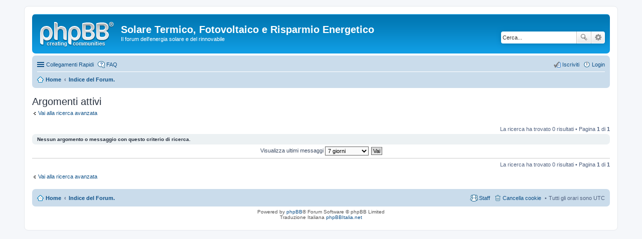

--- FILE ---
content_type: text/html; charset=UTF-8
request_url: http://forum.portalsole.it/search.php?search_id=active_topics&sid=e6252d52b72e37e40b71d7a3ab032984
body_size: 9277
content:
<!DOCTYPE html>
<html dir="ltr" lang="it">
<head>
<meta charset="utf-8" />
<meta name="viewport" content="width=device-width, initial-scale=1" />

<title>Solare Termico, Fotovoltaico e Risparmio Energetico - Argomenti attivi</title>



<!--
	phpBB style name: prosilver
	Based on style:   prosilver (this is the default phpBB3 style)
	Original author:  Tom Beddard ( http://www.subBlue.com/ )
	Modified by:
-->

<link href="./styles/prosilver/theme/stylesheet.css?assets_version=3" rel="stylesheet">
<link href="./styles/prosilver/theme/it/stylesheet.css?assets_version=3" rel="stylesheet">
<link href="./styles/prosilver/theme/responsive.css?assets_version=3" rel="stylesheet" media="all and (max-width: 700px), all and (max-device-width: 700px)">



<!--[if lte IE 9]>
	<link href="./styles/prosilver/theme/tweaks.css?assets_version=3" rel="stylesheet">
<![endif]-->





</head>
<body id="phpbb" class="nojs notouch section-search ltr ">


<div id="wrap">
	<a id="top" class="anchor" accesskey="t"></a>
	<div id="page-header">
		<div class="headerbar" role="banner">
			<div class="inner">

			<div id="site-description">
				<a id="logo" class="logo" href="http://www.portalsole.it" title="Home"><span class="imageset site_logo"></span></a>
				<h1>Solare Termico, Fotovoltaico e Risparmio Energetico</h1>
				<p>Il forum dell'energia solare e del rinnovabile</p>
				<p class="skiplink"><a href="#start_here">Passa al contenuto</a></p>
			</div>

									<div id="search-box" class="search-box search-header" role="search">
				<form action="./search.php?sid=454676b29f8aa9c779440fc06dfdedd9" method="get" id="search">
				<fieldset>
					<input name="keywords" id="keywords" type="search" maxlength="128" title="Ricerca per termini" class="inputbox search tiny" size="20" value="" placeholder="Cerca..." />
					<button class="button icon-button search-icon" type="submit" title="Cerca">Cerca</button>
					<a href="./search.php?sid=454676b29f8aa9c779440fc06dfdedd9" class="button icon-button search-adv-icon" title="Ricerca avanzata">Ricerca avanzata</a>
					<input type="hidden" name="sid" value="454676b29f8aa9c779440fc06dfdedd9" />

				</fieldset>
				</form>
			</div>
			
			</div>
		</div>
				<div class="navbar" role="navigation">
	<div class="inner">

	<ul id="nav-main" class="linklist bulletin" role="menubar">

		<li id="quick-links" class="small-icon responsive-menu dropdown-container" data-skip-responsive="true">
			<a href="#" class="responsive-menu-link dropdown-trigger">Collegamenti Rapidi</a>
			<div class="dropdown hidden">
				<div class="pointer"><div class="pointer-inner"></div></div>
				<ul class="dropdown-contents" role="menu">
					
											<li class="separator"></li>
																								<li class="small-icon icon-search-unanswered"><a href="./search.php?search_id=unanswered&amp;sid=454676b29f8aa9c779440fc06dfdedd9" role="menuitem">Messaggi senza risposta</a></li>
						<li class="small-icon icon-search-active"><a href="./search.php?search_id=active_topics&amp;sid=454676b29f8aa9c779440fc06dfdedd9" role="menuitem">Argomenti attivi</a></li>
						<li class="separator"></li>
						<li class="small-icon icon-search"><a href="./search.php?sid=454676b29f8aa9c779440fc06dfdedd9" role="menuitem">Cerca</a></li>
					
											<li class="separator"></li>
												<li class="small-icon icon-team"><a href="./memberlist.php?mode=team&amp;sid=454676b29f8aa9c779440fc06dfdedd9" role="menuitem">Staff</a></li>										<li class="separator"></li>

									</ul>
			</div>
		</li>

				<li class="small-icon icon-faq" data-skip-responsive="true"><a href="./faq.php?sid=454676b29f8aa9c779440fc06dfdedd9" rel="help" title="FAQ (Domande Frequenti)" role="menuitem">FAQ</a></li>
						
			<li class="small-icon icon-logout rightside"  data-skip-responsive="true"><a href="./ucp.php?mode=login&amp;sid=454676b29f8aa9c779440fc06dfdedd9" title="Login" accesskey="x" role="menuitem">Login</a></li>
					<li class="small-icon icon-register rightside" data-skip-responsive="true"><a href="./ucp.php?mode=register&amp;sid=454676b29f8aa9c779440fc06dfdedd9" role="menuitem">Iscriviti</a></li>
						</ul>

	<ul id="nav-breadcrumbs" class="linklist navlinks" role="menubar">
						<li class="small-icon icon-home breadcrumbs">
			<span class="crumb" itemtype="http://data-vocabulary.org/Breadcrumb" itemscope=""><a href="http://www.portalsole.it" data-navbar-reference="home" itemprop="url"><span itemprop="title">Home</span></a></span>						<span class="crumb" itemtype="http://data-vocabulary.org/Breadcrumb" itemscope=""><a href="./index.php?sid=454676b29f8aa9c779440fc06dfdedd9" accesskey="h" data-navbar-reference="index" itemprop="url"><span itemprop="title">Indice del Forum.</span></a></span>
								</li>
		
					<li class="rightside responsive-search" style="display: none;"><a href="./search.php?sid=454676b29f8aa9c779440fc06dfdedd9" title="Visualizza le opzioni di ricerca avanzata" role="menuitem">Cerca</a></li>
			</ul>

	</div>
</div>
	</div>

	
	<a id="start_here" class="anchor"></a>
	<div id="page-body" role="main">
		
		

<h2 class="searchresults-title">Argomenti attivi</h2>

	<p class="advanced-search-link"><a class="arrow-left" href="./search.php?sid=454676b29f8aa9c779440fc06dfdedd9" title="Ricerca avanzata">Vai alla ricerca avanzata</a></p>


	<div class="action-bar top">

	
		
		<div class="pagination">
			La ricerca ha trovato 0 risultati
							 &bull; Pagina <strong>1</strong> di <strong>1</strong>
					</div>
	</div>


			<div class="panel">
			<div class="inner">
			<strong>Nessun argomento o messaggio con questo criterio di ricerca.</strong>
			</div>
		</div>
	

	<form method="post" action="./search.php?st=7&amp;sk=t&amp;sd=d&amp;sr=topics&amp;sid=454676b29f8aa9c779440fc06dfdedd9&amp;search_id=active_topics">

	<fieldset class="display-options">
					<label>Visualizza ultimi messaggi <select name="st" id="st"><option value="0">Tutti i risultati</option><option value="1">1 giorno</option><option value="7" selected="selected">7 giorni</option><option value="14">2 settimane</option><option value="30">1 mese</option><option value="90">3 mesi</option><option value="180">6 mesi</option><option value="365">1 anno</option></select></label>
			<input type="submit" name="sort" value="Vai" class="button2" />
			</fieldset>

	</form>

	<hr />

<div class="action-bar bottom">
	<div class="pagination">
		La ricerca ha trovato 0 risultati
					 &bull; Pagina <strong>1</strong> di <strong>1</strong>
			</div>
</div>


	<p class="jumpbox-return"><a class="left-box arrow-left" href="./search.php?sid=454676b29f8aa9c779440fc06dfdedd9" title="Ricerca avanzata" accesskey="r">Vai alla ricerca avanzata</a></p>

	<br /><br />

			</div>


<div id="page-footer" role="contentinfo">
	<div class="navbar" role="navigation">
	<div class="inner">

	<ul id="nav-footer" class="linklist bulletin" role="menubar">
		<li class="small-icon icon-home breadcrumbs">
			<span class="crumb"><a href="http://www.portalsole.it" data-navbar-reference="home">Home</a></span>						<span class="crumb"><a href="./index.php?sid=454676b29f8aa9c779440fc06dfdedd9" data-navbar-reference="index">Indice del Forum.</a></span>
					</li>
		
				<li class="rightside">Tutti gli orari sono <abbr title="UTC">UTC</abbr></li>
							<li class="small-icon icon-delete-cookies rightside"><a href="./ucp.php?mode=delete_cookies&amp;sid=454676b29f8aa9c779440fc06dfdedd9" data-ajax="true" data-refresh="true" role="menuitem">Cancella cookie</a></li>
									<li class="small-icon icon-team rightside" data-last-responsive="true"><a href="./memberlist.php?mode=team&amp;sid=454676b29f8aa9c779440fc06dfdedd9" role="menuitem">Staff</a></li>					</ul>

	</div>
</div>

	<div class="copyright">
				Powered by <a href="https://www.phpbb.com/">phpBB</a>&reg; Forum Software &copy; phpBB Limited
		<br />Traduzione Italiana <a href="http://www.phpbbitalia.net">phpBBItalia.net</a>							</div>

	<div id="darkenwrapper" data-ajax-error-title="Errore AJAX" data-ajax-error-text="Si è verificato un errore durante l’elaborazione della richiesta." data-ajax-error-text-abort="Richiesta utente interrotta" data-ajax-error-text-timeout="La tua richiesta è scaduta; riprova." data-ajax-error-text-parsererror="Si è verificato un errore con la richiesta e il server ha restituito una risposta non valida.">
		<div id="darken">&nbsp;</div>
	</div>

	<div id="phpbb_alert" class="phpbb_alert" data-l-err="Errore" data-l-timeout-processing-req="Richiesta scaduta.">
		<a href="#" class="alert_close"></a>
		<h3 class="alert_title">&nbsp;</h3><p class="alert_text"></p>
	</div>
	<div id="phpbb_confirm" class="phpbb_alert">
		<a href="#" class="alert_close"></a>
		<div class="alert_text"></div>
	</div>
</div>

</div>

<div>
	<a id="bottom" class="anchor" accesskey="z"></a>
	</div>

<script type="text/javascript" src="./assets/javascript/jquery.min.js?assets_version=3"></script>
<script type="text/javascript" src="./assets/javascript/core.js?assets_version=3"></script>


<script type="text/javascript" src="./styles/prosilver/template/forum_fn.js?assets_version=3"></script>

<script type="text/javascript" src="./styles/prosilver/template/ajax.js?assets_version=3"></script>




</body>
</html>
